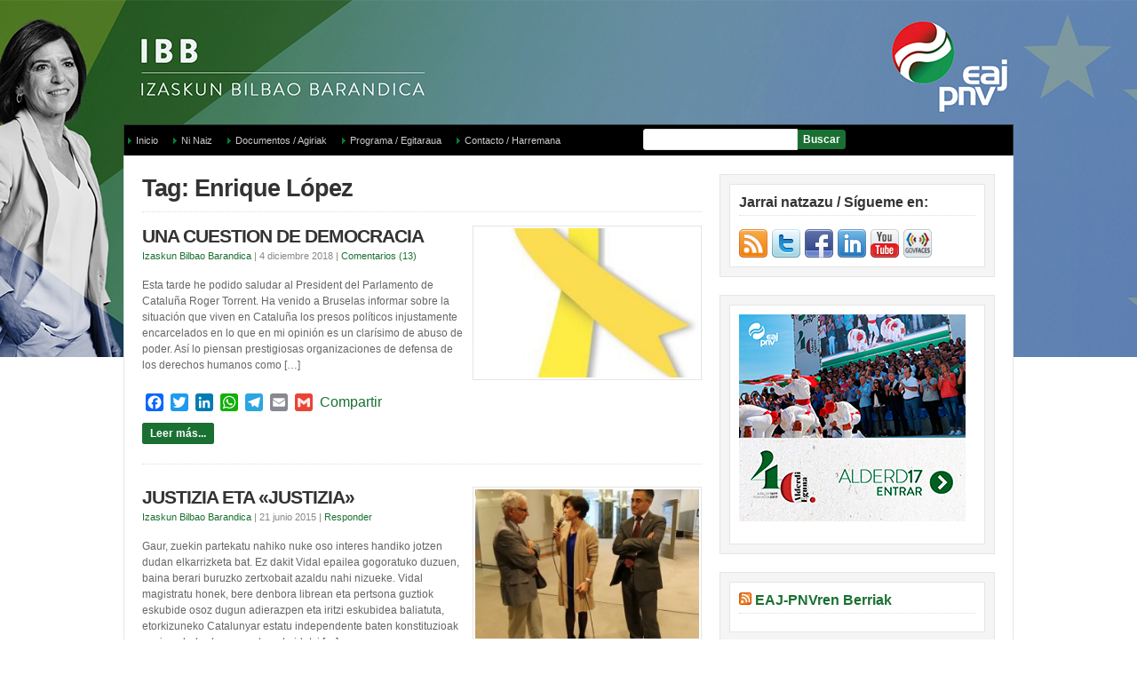

--- FILE ---
content_type: text/html; charset=UTF-8
request_url: https://www.izaskunbilbao.eus/tag/enrique-lopez/
body_size: 49243
content:
<!DOCTYPE html PUBLIC "-//W3C//DTD XHTML 1.0 Transitional//EN" "http://www.w3.org/TR/xhtml1/DTD/xhtml1-transitional.dtd">

<html xmlns="http://www.w3.org/1999/xhtml" lang="es">

<head profile="http://gmpg.org/xfn/11">

<meta http-equiv="X-UA-Compatible" content="IE=edge" />

<meta http-equiv="Content-Type" content="text/html; charset=UTF-8" />

<meta name="viewport" content="width=device-width" />

<title>   Enrique López  : IBB Europan / Europa según IBB</title>

<link rel="stylesheet" href="https://www.izaskunbilbao.eus/wp-content/themes/wp-prosper204/style.css" type="text/css" media="screen" />

<link rel="pingback" href="https://www.izaskunbilbao.eus/xmlrpc.php" />

<!--[if lt IE 9]>
<script src="https://css3-mediaqueries-js.googlecode.com/svn/trunk/css3-mediaqueries.js"></script>
<![endif]-->


<meta name='robots' content='max-image-preview:large' />
<link rel='dns-prefetch' href='//static.addtoany.com' />
<link rel="alternate" type="application/rss+xml" title="IBB Europan / Europa según IBB &raquo; Feed" href="https://www.izaskunbilbao.eus/feed/" />
<link rel="alternate" type="application/rss+xml" title="IBB Europan / Europa según IBB &raquo; Feed de los comentarios" href="https://www.izaskunbilbao.eus/comments/feed/" />
<link rel="alternate" type="application/rss+xml" title="IBB Europan / Europa según IBB &raquo; Etiqueta Enrique López del feed" href="https://www.izaskunbilbao.eus/tag/enrique-lopez/feed/" />
<script type="text/javascript">
/* <![CDATA[ */
window._wpemojiSettings = {"baseUrl":"https:\/\/s.w.org\/images\/core\/emoji\/14.0.0\/72x72\/","ext":".png","svgUrl":"https:\/\/s.w.org\/images\/core\/emoji\/14.0.0\/svg\/","svgExt":".svg","source":{"concatemoji":"https:\/\/www.izaskunbilbao.eus\/wp-includes\/js\/wp-emoji-release.min.js?ver=6.4.7"}};
/*! This file is auto-generated */
!function(i,n){var o,s,e;function c(e){try{var t={supportTests:e,timestamp:(new Date).valueOf()};sessionStorage.setItem(o,JSON.stringify(t))}catch(e){}}function p(e,t,n){e.clearRect(0,0,e.canvas.width,e.canvas.height),e.fillText(t,0,0);var t=new Uint32Array(e.getImageData(0,0,e.canvas.width,e.canvas.height).data),r=(e.clearRect(0,0,e.canvas.width,e.canvas.height),e.fillText(n,0,0),new Uint32Array(e.getImageData(0,0,e.canvas.width,e.canvas.height).data));return t.every(function(e,t){return e===r[t]})}function u(e,t,n){switch(t){case"flag":return n(e,"\ud83c\udff3\ufe0f\u200d\u26a7\ufe0f","\ud83c\udff3\ufe0f\u200b\u26a7\ufe0f")?!1:!n(e,"\ud83c\uddfa\ud83c\uddf3","\ud83c\uddfa\u200b\ud83c\uddf3")&&!n(e,"\ud83c\udff4\udb40\udc67\udb40\udc62\udb40\udc65\udb40\udc6e\udb40\udc67\udb40\udc7f","\ud83c\udff4\u200b\udb40\udc67\u200b\udb40\udc62\u200b\udb40\udc65\u200b\udb40\udc6e\u200b\udb40\udc67\u200b\udb40\udc7f");case"emoji":return!n(e,"\ud83e\udef1\ud83c\udffb\u200d\ud83e\udef2\ud83c\udfff","\ud83e\udef1\ud83c\udffb\u200b\ud83e\udef2\ud83c\udfff")}return!1}function f(e,t,n){var r="undefined"!=typeof WorkerGlobalScope&&self instanceof WorkerGlobalScope?new OffscreenCanvas(300,150):i.createElement("canvas"),a=r.getContext("2d",{willReadFrequently:!0}),o=(a.textBaseline="top",a.font="600 32px Arial",{});return e.forEach(function(e){o[e]=t(a,e,n)}),o}function t(e){var t=i.createElement("script");t.src=e,t.defer=!0,i.head.appendChild(t)}"undefined"!=typeof Promise&&(o="wpEmojiSettingsSupports",s=["flag","emoji"],n.supports={everything:!0,everythingExceptFlag:!0},e=new Promise(function(e){i.addEventListener("DOMContentLoaded",e,{once:!0})}),new Promise(function(t){var n=function(){try{var e=JSON.parse(sessionStorage.getItem(o));if("object"==typeof e&&"number"==typeof e.timestamp&&(new Date).valueOf()<e.timestamp+604800&&"object"==typeof e.supportTests)return e.supportTests}catch(e){}return null}();if(!n){if("undefined"!=typeof Worker&&"undefined"!=typeof OffscreenCanvas&&"undefined"!=typeof URL&&URL.createObjectURL&&"undefined"!=typeof Blob)try{var e="postMessage("+f.toString()+"("+[JSON.stringify(s),u.toString(),p.toString()].join(",")+"));",r=new Blob([e],{type:"text/javascript"}),a=new Worker(URL.createObjectURL(r),{name:"wpTestEmojiSupports"});return void(a.onmessage=function(e){c(n=e.data),a.terminate(),t(n)})}catch(e){}c(n=f(s,u,p))}t(n)}).then(function(e){for(var t in e)n.supports[t]=e[t],n.supports.everything=n.supports.everything&&n.supports[t],"flag"!==t&&(n.supports.everythingExceptFlag=n.supports.everythingExceptFlag&&n.supports[t]);n.supports.everythingExceptFlag=n.supports.everythingExceptFlag&&!n.supports.flag,n.DOMReady=!1,n.readyCallback=function(){n.DOMReady=!0}}).then(function(){return e}).then(function(){var e;n.supports.everything||(n.readyCallback(),(e=n.source||{}).concatemoji?t(e.concatemoji):e.wpemoji&&e.twemoji&&(t(e.twemoji),t(e.wpemoji)))}))}((window,document),window._wpemojiSettings);
/* ]]> */
</script>
<link rel='stylesheet' id='wpfb-css' href='//www.izaskunbilbao.eus/wp-content/plugins/wp-filebase-pro/wp-filebase.css?t=1505637869&#038;ver=3.4.32' type='text/css' media='all' />
<style id='wp-emoji-styles-inline-css' type='text/css'>

	img.wp-smiley, img.emoji {
		display: inline !important;
		border: none !important;
		box-shadow: none !important;
		height: 1em !important;
		width: 1em !important;
		margin: 0 0.07em !important;
		vertical-align: -0.1em !important;
		background: none !important;
		padding: 0 !important;
	}
</style>
<link rel='stylesheet' id='wp-block-library-css' href='https://www.izaskunbilbao.eus/wp-includes/css/dist/block-library/style.min.css?ver=6.4.7' type='text/css' media='all' />
<style id='classic-theme-styles-inline-css' type='text/css'>
/*! This file is auto-generated */
.wp-block-button__link{color:#fff;background-color:#32373c;border-radius:9999px;box-shadow:none;text-decoration:none;padding:calc(.667em + 2px) calc(1.333em + 2px);font-size:1.125em}.wp-block-file__button{background:#32373c;color:#fff;text-decoration:none}
</style>
<style id='global-styles-inline-css' type='text/css'>
body{--wp--preset--color--black: #000000;--wp--preset--color--cyan-bluish-gray: #abb8c3;--wp--preset--color--white: #ffffff;--wp--preset--color--pale-pink: #f78da7;--wp--preset--color--vivid-red: #cf2e2e;--wp--preset--color--luminous-vivid-orange: #ff6900;--wp--preset--color--luminous-vivid-amber: #fcb900;--wp--preset--color--light-green-cyan: #7bdcb5;--wp--preset--color--vivid-green-cyan: #00d084;--wp--preset--color--pale-cyan-blue: #8ed1fc;--wp--preset--color--vivid-cyan-blue: #0693e3;--wp--preset--color--vivid-purple: #9b51e0;--wp--preset--gradient--vivid-cyan-blue-to-vivid-purple: linear-gradient(135deg,rgba(6,147,227,1) 0%,rgb(155,81,224) 100%);--wp--preset--gradient--light-green-cyan-to-vivid-green-cyan: linear-gradient(135deg,rgb(122,220,180) 0%,rgb(0,208,130) 100%);--wp--preset--gradient--luminous-vivid-amber-to-luminous-vivid-orange: linear-gradient(135deg,rgba(252,185,0,1) 0%,rgba(255,105,0,1) 100%);--wp--preset--gradient--luminous-vivid-orange-to-vivid-red: linear-gradient(135deg,rgba(255,105,0,1) 0%,rgb(207,46,46) 100%);--wp--preset--gradient--very-light-gray-to-cyan-bluish-gray: linear-gradient(135deg,rgb(238,238,238) 0%,rgb(169,184,195) 100%);--wp--preset--gradient--cool-to-warm-spectrum: linear-gradient(135deg,rgb(74,234,220) 0%,rgb(151,120,209) 20%,rgb(207,42,186) 40%,rgb(238,44,130) 60%,rgb(251,105,98) 80%,rgb(254,248,76) 100%);--wp--preset--gradient--blush-light-purple: linear-gradient(135deg,rgb(255,206,236) 0%,rgb(152,150,240) 100%);--wp--preset--gradient--blush-bordeaux: linear-gradient(135deg,rgb(254,205,165) 0%,rgb(254,45,45) 50%,rgb(107,0,62) 100%);--wp--preset--gradient--luminous-dusk: linear-gradient(135deg,rgb(255,203,112) 0%,rgb(199,81,192) 50%,rgb(65,88,208) 100%);--wp--preset--gradient--pale-ocean: linear-gradient(135deg,rgb(255,245,203) 0%,rgb(182,227,212) 50%,rgb(51,167,181) 100%);--wp--preset--gradient--electric-grass: linear-gradient(135deg,rgb(202,248,128) 0%,rgb(113,206,126) 100%);--wp--preset--gradient--midnight: linear-gradient(135deg,rgb(2,3,129) 0%,rgb(40,116,252) 100%);--wp--preset--font-size--small: 13px;--wp--preset--font-size--medium: 20px;--wp--preset--font-size--large: 36px;--wp--preset--font-size--x-large: 42px;--wp--preset--spacing--20: 0.44rem;--wp--preset--spacing--30: 0.67rem;--wp--preset--spacing--40: 1rem;--wp--preset--spacing--50: 1.5rem;--wp--preset--spacing--60: 2.25rem;--wp--preset--spacing--70: 3.38rem;--wp--preset--spacing--80: 5.06rem;--wp--preset--shadow--natural: 6px 6px 9px rgba(0, 0, 0, 0.2);--wp--preset--shadow--deep: 12px 12px 50px rgba(0, 0, 0, 0.4);--wp--preset--shadow--sharp: 6px 6px 0px rgba(0, 0, 0, 0.2);--wp--preset--shadow--outlined: 6px 6px 0px -3px rgba(255, 255, 255, 1), 6px 6px rgba(0, 0, 0, 1);--wp--preset--shadow--crisp: 6px 6px 0px rgba(0, 0, 0, 1);}:where(.is-layout-flex){gap: 0.5em;}:where(.is-layout-grid){gap: 0.5em;}body .is-layout-flow > .alignleft{float: left;margin-inline-start: 0;margin-inline-end: 2em;}body .is-layout-flow > .alignright{float: right;margin-inline-start: 2em;margin-inline-end: 0;}body .is-layout-flow > .aligncenter{margin-left: auto !important;margin-right: auto !important;}body .is-layout-constrained > .alignleft{float: left;margin-inline-start: 0;margin-inline-end: 2em;}body .is-layout-constrained > .alignright{float: right;margin-inline-start: 2em;margin-inline-end: 0;}body .is-layout-constrained > .aligncenter{margin-left: auto !important;margin-right: auto !important;}body .is-layout-constrained > :where(:not(.alignleft):not(.alignright):not(.alignfull)){max-width: var(--wp--style--global--content-size);margin-left: auto !important;margin-right: auto !important;}body .is-layout-constrained > .alignwide{max-width: var(--wp--style--global--wide-size);}body .is-layout-flex{display: flex;}body .is-layout-flex{flex-wrap: wrap;align-items: center;}body .is-layout-flex > *{margin: 0;}body .is-layout-grid{display: grid;}body .is-layout-grid > *{margin: 0;}:where(.wp-block-columns.is-layout-flex){gap: 2em;}:where(.wp-block-columns.is-layout-grid){gap: 2em;}:where(.wp-block-post-template.is-layout-flex){gap: 1.25em;}:where(.wp-block-post-template.is-layout-grid){gap: 1.25em;}.has-black-color{color: var(--wp--preset--color--black) !important;}.has-cyan-bluish-gray-color{color: var(--wp--preset--color--cyan-bluish-gray) !important;}.has-white-color{color: var(--wp--preset--color--white) !important;}.has-pale-pink-color{color: var(--wp--preset--color--pale-pink) !important;}.has-vivid-red-color{color: var(--wp--preset--color--vivid-red) !important;}.has-luminous-vivid-orange-color{color: var(--wp--preset--color--luminous-vivid-orange) !important;}.has-luminous-vivid-amber-color{color: var(--wp--preset--color--luminous-vivid-amber) !important;}.has-light-green-cyan-color{color: var(--wp--preset--color--light-green-cyan) !important;}.has-vivid-green-cyan-color{color: var(--wp--preset--color--vivid-green-cyan) !important;}.has-pale-cyan-blue-color{color: var(--wp--preset--color--pale-cyan-blue) !important;}.has-vivid-cyan-blue-color{color: var(--wp--preset--color--vivid-cyan-blue) !important;}.has-vivid-purple-color{color: var(--wp--preset--color--vivid-purple) !important;}.has-black-background-color{background-color: var(--wp--preset--color--black) !important;}.has-cyan-bluish-gray-background-color{background-color: var(--wp--preset--color--cyan-bluish-gray) !important;}.has-white-background-color{background-color: var(--wp--preset--color--white) !important;}.has-pale-pink-background-color{background-color: var(--wp--preset--color--pale-pink) !important;}.has-vivid-red-background-color{background-color: var(--wp--preset--color--vivid-red) !important;}.has-luminous-vivid-orange-background-color{background-color: var(--wp--preset--color--luminous-vivid-orange) !important;}.has-luminous-vivid-amber-background-color{background-color: var(--wp--preset--color--luminous-vivid-amber) !important;}.has-light-green-cyan-background-color{background-color: var(--wp--preset--color--light-green-cyan) !important;}.has-vivid-green-cyan-background-color{background-color: var(--wp--preset--color--vivid-green-cyan) !important;}.has-pale-cyan-blue-background-color{background-color: var(--wp--preset--color--pale-cyan-blue) !important;}.has-vivid-cyan-blue-background-color{background-color: var(--wp--preset--color--vivid-cyan-blue) !important;}.has-vivid-purple-background-color{background-color: var(--wp--preset--color--vivid-purple) !important;}.has-black-border-color{border-color: var(--wp--preset--color--black) !important;}.has-cyan-bluish-gray-border-color{border-color: var(--wp--preset--color--cyan-bluish-gray) !important;}.has-white-border-color{border-color: var(--wp--preset--color--white) !important;}.has-pale-pink-border-color{border-color: var(--wp--preset--color--pale-pink) !important;}.has-vivid-red-border-color{border-color: var(--wp--preset--color--vivid-red) !important;}.has-luminous-vivid-orange-border-color{border-color: var(--wp--preset--color--luminous-vivid-orange) !important;}.has-luminous-vivid-amber-border-color{border-color: var(--wp--preset--color--luminous-vivid-amber) !important;}.has-light-green-cyan-border-color{border-color: var(--wp--preset--color--light-green-cyan) !important;}.has-vivid-green-cyan-border-color{border-color: var(--wp--preset--color--vivid-green-cyan) !important;}.has-pale-cyan-blue-border-color{border-color: var(--wp--preset--color--pale-cyan-blue) !important;}.has-vivid-cyan-blue-border-color{border-color: var(--wp--preset--color--vivid-cyan-blue) !important;}.has-vivid-purple-border-color{border-color: var(--wp--preset--color--vivid-purple) !important;}.has-vivid-cyan-blue-to-vivid-purple-gradient-background{background: var(--wp--preset--gradient--vivid-cyan-blue-to-vivid-purple) !important;}.has-light-green-cyan-to-vivid-green-cyan-gradient-background{background: var(--wp--preset--gradient--light-green-cyan-to-vivid-green-cyan) !important;}.has-luminous-vivid-amber-to-luminous-vivid-orange-gradient-background{background: var(--wp--preset--gradient--luminous-vivid-amber-to-luminous-vivid-orange) !important;}.has-luminous-vivid-orange-to-vivid-red-gradient-background{background: var(--wp--preset--gradient--luminous-vivid-orange-to-vivid-red) !important;}.has-very-light-gray-to-cyan-bluish-gray-gradient-background{background: var(--wp--preset--gradient--very-light-gray-to-cyan-bluish-gray) !important;}.has-cool-to-warm-spectrum-gradient-background{background: var(--wp--preset--gradient--cool-to-warm-spectrum) !important;}.has-blush-light-purple-gradient-background{background: var(--wp--preset--gradient--blush-light-purple) !important;}.has-blush-bordeaux-gradient-background{background: var(--wp--preset--gradient--blush-bordeaux) !important;}.has-luminous-dusk-gradient-background{background: var(--wp--preset--gradient--luminous-dusk) !important;}.has-pale-ocean-gradient-background{background: var(--wp--preset--gradient--pale-ocean) !important;}.has-electric-grass-gradient-background{background: var(--wp--preset--gradient--electric-grass) !important;}.has-midnight-gradient-background{background: var(--wp--preset--gradient--midnight) !important;}.has-small-font-size{font-size: var(--wp--preset--font-size--small) !important;}.has-medium-font-size{font-size: var(--wp--preset--font-size--medium) !important;}.has-large-font-size{font-size: var(--wp--preset--font-size--large) !important;}.has-x-large-font-size{font-size: var(--wp--preset--font-size--x-large) !important;}
.wp-block-navigation a:where(:not(.wp-element-button)){color: inherit;}
:where(.wp-block-post-template.is-layout-flex){gap: 1.25em;}:where(.wp-block-post-template.is-layout-grid){gap: 1.25em;}
:where(.wp-block-columns.is-layout-flex){gap: 2em;}:where(.wp-block-columns.is-layout-grid){gap: 2em;}
.wp-block-pullquote{font-size: 1.5em;line-height: 1.6;}
</style>
<link rel='stylesheet' id='coldform-css' href='https://www.izaskunbilbao.eus/wp-content/plugins/contact-coldform/coldskins/coldskin-default.css?ver=20231019' type='text/css' media='all' />
<link rel='stylesheet' id='rd-style-css' href='https://www.izaskunbilbao.eus/wp-content/plugins/related-documents-widget/css/rd-widget.css?ver=6.4.7' type='text/css' media='all' />
<link rel='stylesheet' id='addtoany-css' href='https://www.izaskunbilbao.eus/wp-content/plugins/add-to-any/addtoany.min.css?ver=1.16' type='text/css' media='all' />
<script type="text/javascript" id="addtoany-core-js-before">
/* <![CDATA[ */
window.a2a_config=window.a2a_config||{};a2a_config.callbacks=[];a2a_config.overlays=[];a2a_config.templates={};a2a_localize = {
	Share: "Compartir",
	Save: "Guardar",
	Subscribe: "Suscribir",
	Email: "Correo electrónico",
	Bookmark: "Marcador",
	ShowAll: "Mostrar todo",
	ShowLess: "Mostrar menos",
	FindServices: "Encontrar servicio(s)",
	FindAnyServiceToAddTo: "Encuentra al instante cualquier servicio para añadir a",
	PoweredBy: "Funciona con",
	ShareViaEmail: "Compartir por correo electrónico",
	SubscribeViaEmail: "Suscribirse a través de correo electrónico",
	BookmarkInYourBrowser: "Añadir a marcadores de tu navegador",
	BookmarkInstructions: "Presiona «Ctrl+D» o «\u2318+D» para añadir esta página a marcadores",
	AddToYourFavorites: "Añadir a tus favoritos",
	SendFromWebOrProgram: "Enviar desde cualquier dirección o programa de correo electrónico ",
	EmailProgram: "Programa de correo electrónico",
	More: "Más&#8230;",
	ThanksForSharing: "¡Gracias por compartir!",
	ThanksForFollowing: "¡Gracias por seguirnos!"
};
/* ]]> */
</script>
<script type="text/javascript" async src="https://static.addtoany.com/menu/page.js" id="addtoany-core-js"></script>
<script type="text/javascript" src="https://www.izaskunbilbao.eus/wp-includes/js/jquery/jquery.min.js?ver=3.7.1" id="jquery-core-js"></script>
<script type="text/javascript" src="https://www.izaskunbilbao.eus/wp-includes/js/jquery/jquery-migrate.min.js?ver=3.4.1" id="jquery-migrate-js"></script>
<script type="text/javascript" async src="https://www.izaskunbilbao.eus/wp-content/plugins/add-to-any/addtoany.min.js?ver=1.1" id="addtoany-jquery-js"></script>
<script type="text/javascript" src="https://www.izaskunbilbao.eus/wp-content/themes/wp-prosper204/js/external.js?ver=6.4.7" id="external-js"></script>
<script type="text/javascript" src="https://www.izaskunbilbao.eus/wp-content/themes/wp-prosper204/js/suckerfish.js?ver=6.4.7" id="suckerfish-js"></script>
<script type="text/javascript" src="https://www.izaskunbilbao.eus/wp-content/themes/wp-prosper204/js/suckerfish-cat.js?ver=6.4.7" id="suckerfish-cat-js"></script>
<script type="text/javascript" src="https://www.izaskunbilbao.eus/wp-content/themes/wp-prosper204/js/flexslider.js?ver=6.4.7" id="flexslider-js"></script>
<link rel="https://api.w.org/" href="https://www.izaskunbilbao.eus/wp-json/" /><link rel="alternate" type="application/json" href="https://www.izaskunbilbao.eus/wp-json/wp/v2/tags/1900" /><link rel="EditURI" type="application/rsd+xml" title="RSD" href="https://www.izaskunbilbao.eus/xmlrpc.php?rsd" />
<meta name="generator" content="WordPress 6.4.7" />

<!-- Alternate Stylesheet -->
<link href="https://www.izaskunbilbao.eus/wp-content/themes/wp-prosper204/styles/default.css" rel="stylesheet" type="text/css" />

<!-- Custom Styles from Theme Setting Page -->
<style type="text/css">
body {background-color:#ffffff;background-image:url(/images/cabecera-europeas.jpg);background-repeat:no-repeat;background-attachment:scroll;background-position:top center;}
#commentform input#submit,.archive-tabs a,.archive-tabs a:link,.archive-tabs a:visited,a.more-link,a.more-link:link,a.more-link:visited,#searchform #submitbutton,p.email-form .subbutton,a.comment-reply-link,a.comment-reply-link:link,a.comment-reply-link:visited {border-color:#1a7032;background-color:#1a7032;}
</style>

<!-- Styles from custom.css -->
<link href="https://www.izaskunbilbao.eus/wp-content/themes/wp-prosper204/custom.css" rel="stylesheet" type="text/css" />

<style type="text/css">.recentcomments a{display:inline !important;padding:0 !important;margin:0 !important;}</style>
</head>

<body data-rsssl=1 class="archive tag tag-enrique-lopez tag-1900 c-sw">

<div id="body-bg"></div>



<div id="header">
	<div id="head-content" class="clearfix">
					<div id="sitetitle" style="height:80px;"><a href="http://www.eaj-pnv.eu" style="display:block;height:80px; width:140px;" title="EAJ - PNV"> </a>
			</div>
					</div>
</div>

<div id="outer-wrap">

		<div id="catnav">
        <div class="limit clearfix">
                            <ul class="clearfix">
                    <li id="menu-item-2680" class="menu-item menu-item-type-custom menu-item-object-custom menu-item-home menu-item-2680"><a href="https://www.izaskunbilbao.eus">Inicio</a></li>
<li id="menu-item-4149" class="menu-item menu-item-type-post_type menu-item-object-page menu-item-has-children menu-item-4149"><a href="https://www.izaskunbilbao.eus/about/quien-soy/">Ni Naiz</a>
<ul class="sub-menu">
	<li id="menu-item-2683" class="menu-item menu-item-type-post_type menu-item-object-page menu-item-2683"><a href="https://www.izaskunbilbao.eus/about/quien-soy/">QUIÉN SOY / NOR NAIZ NI</a></li>
	<li id="menu-item-2684" class="menu-item menu-item-type-post_type menu-item-object-page menu-item-2684"><a href="https://www.izaskunbilbao.eus/about/liderar-en-femenino-lider-izan-emakume-izanik/">LIDERAR EN FEMENINO / LIDER IZAN EMAKUME IZANIK</a></li>
	<li id="menu-item-2685" class="menu-item menu-item-type-post_type menu-item-object-page menu-item-2685"><a href="https://www.izaskunbilbao.eus/about/mi-trayectoria-profesional-nire-ibilbide-profesionala/">MI TRAYECTORIA PROFESIONAL / NIRE IBILBIDE PROFESIONALA</a></li>
	<li id="menu-item-2686" class="menu-item menu-item-type-post_type menu-item-object-page menu-item-2686"><a href="https://www.izaskunbilbao.eus/about/la-candidatura-europea-europarako-hautagaitza/">LA CANDIDATURA EUROPEA / EUROPARAKO HAUTAGAITZA</a></li>
	<li id="menu-item-2687" class="menu-item menu-item-type-post_type menu-item-object-page menu-item-2687"><a href="https://www.izaskunbilbao.eus/about/mi-experiencia-en-europea-nire-europako-esperientzia/">MI EXPERIENCIA EN EUROPA / NIRE EUROPAKO ESPERIENTZIA</a></li>
	<li id="menu-item-2688" class="menu-item menu-item-type-post_type menu-item-object-page menu-item-2688"><a href="https://www.izaskunbilbao.eus/about/lo-que-mas-me-gusta-gehien-gustatzen-zaidana/">LO QUE MÁS ME GUSTA: / GEHIEN GUSTATZEN ZAIDANA</a></li>
</ul>
</li>
<li id="menu-item-2681" class="menu-item menu-item-type-post_type menu-item-object-page menu-item-2681"><a href="https://www.izaskunbilbao.eus/documentos-agiriak/">Documentos / Agiriak</a></li>
<li id="menu-item-4150" class="menu-item menu-item-type-custom menu-item-object-custom menu-item-4150"><a href="https://www.izaskunbilbao.eus/wp-content/uploads/2022/06/EGITARAUA.2019.pdf">Programa / Egitaraua</a></li>
<li id="menu-item-2689" class="menu-item menu-item-type-post_type menu-item-object-page menu-item-2689"><a href="https://www.izaskunbilbao.eus/contacto-harremana-2/">Contacto / Harremana</a></li>
                    <li class="searchform"><form id="searchform" method="get" action="https://www.izaskunbilbao.eus/" ><input type="text" value="" onfocus="if (this.value == '') {this.value = '';}" onblur="if (this.value == '') {this.value = '';}" size="18" maxlength="50" name="s" id="searchfield" /><input type="submit" value="Buscar" id="submitbutton" /></form>
</li>
                </ul>
                    </div>
	</div>
	
	<div id="wrap">

		
	<div id="page" class="clearfix">

		<div id="contentleft" class="maincontent">

			<div id="content" class="clearfix">

				
								<h1 class="archive-title">Tag: Enrique López</h1>
				
				
												
				<div class="post-7329 post type-post status-publish format-standard has-post-thumbnail hentry category-articulos tag-carme-forcadell tag-caso-atutxa tag-cataluna tag-enrique-lopez tag-pablo-llarena tag-presos-politicos tag-prision-preventiva tag-roger-torrent tag-tribunal-constitucional tag-tribunal-supremo" id="post-main-7329">
					<div class="entry">
						<a href="https://www.izaskunbilbao.eus/2018/12/torrent/" rel="bookmark" title="Permanent Link to UNA CUESTION DE DEMOCRACIA">		<img class="wide-thumbnail" src="//www.izaskunbilbao.eus/wp-content/uploads/2018/12/lazo-300x200.jpg" alt="UNA CUESTION DE DEMOCRACIA" title="UNA CUESTION DE DEMOCRACIA" />
	</a>
						<h2 class="post-title"><a href="https://www.izaskunbilbao.eus/2018/12/torrent/" rel="bookmark" title="Permanent Link to UNA CUESTION DE DEMOCRACIA">UNA CUESTION DE DEMOCRACIA</a></h2>
						<div class="meta">

	<span class="meta-author">
		<a href="https://www.izaskunbilbao.eus/author/autor/" title="Entradas de Izaskun Bilbao Barandica" rel="author">Izaskun Bilbao Barandica</a> | 
	</span>

	<span class="meta-date">
		4 diciembre 2018	</span> 

		<span class="meta-comments">
		 | <a href="https://www.izaskunbilbao.eus/2018/12/torrent/#comments" rel="bookmark" title="Comentarios para for UNA CUESTION DE DEMOCRACIA">Comentarios (13)</a>
	</span>
	
</div>												<p>Esta tarde he podido saludar al President del Parlamento de Cataluña Roger Torrent. Ha venido a Bruselas informar sobre la situación que viven en Cataluña los presos políticos injustamente encarcelados en lo que en mi opinión es un clarísimo de abuso de poder. Así lo piensan prestigiosas organizaciones de defensa de los derechos humanos como [&hellip;]</p>
<div class="addtoany_share_save_container addtoany_content addtoany_content_bottom"><div class="a2a_kit a2a_kit_size_20 addtoany_list" data-a2a-url="https://www.izaskunbilbao.eus/2018/12/torrent/" data-a2a-title="UNA CUESTION DE DEMOCRACIA"><a class="a2a_button_facebook" href="https://www.addtoany.com/add_to/facebook?linkurl=https%3A%2F%2Fwww.izaskunbilbao.eus%2F2018%2F12%2Ftorrent%2F&amp;linkname=UNA%20CUESTION%20DE%20DEMOCRACIA" title="Facebook" rel="nofollow noopener" target="_blank"></a><a class="a2a_button_twitter" href="https://www.addtoany.com/add_to/twitter?linkurl=https%3A%2F%2Fwww.izaskunbilbao.eus%2F2018%2F12%2Ftorrent%2F&amp;linkname=UNA%20CUESTION%20DE%20DEMOCRACIA" title="Twitter" rel="nofollow noopener" target="_blank"></a><a class="a2a_button_linkedin" href="https://www.addtoany.com/add_to/linkedin?linkurl=https%3A%2F%2Fwww.izaskunbilbao.eus%2F2018%2F12%2Ftorrent%2F&amp;linkname=UNA%20CUESTION%20DE%20DEMOCRACIA" title="LinkedIn" rel="nofollow noopener" target="_blank"></a><a class="a2a_button_whatsapp" href="https://www.addtoany.com/add_to/whatsapp?linkurl=https%3A%2F%2Fwww.izaskunbilbao.eus%2F2018%2F12%2Ftorrent%2F&amp;linkname=UNA%20CUESTION%20DE%20DEMOCRACIA" title="WhatsApp" rel="nofollow noopener" target="_blank"></a><a class="a2a_button_telegram" href="https://www.addtoany.com/add_to/telegram?linkurl=https%3A%2F%2Fwww.izaskunbilbao.eus%2F2018%2F12%2Ftorrent%2F&amp;linkname=UNA%20CUESTION%20DE%20DEMOCRACIA" title="Telegram" rel="nofollow noopener" target="_blank"></a><a class="a2a_button_email" href="https://www.addtoany.com/add_to/email?linkurl=https%3A%2F%2Fwww.izaskunbilbao.eus%2F2018%2F12%2Ftorrent%2F&amp;linkname=UNA%20CUESTION%20DE%20DEMOCRACIA" title="Email" rel="nofollow noopener" target="_blank"></a><a class="a2a_button_google_gmail" href="https://www.addtoany.com/add_to/google_gmail?linkurl=https%3A%2F%2Fwww.izaskunbilbao.eus%2F2018%2F12%2Ftorrent%2F&amp;linkname=UNA%20CUESTION%20DE%20DEMOCRACIA" title="Gmail" rel="nofollow noopener" target="_blank"></a><a class="a2a_dd addtoany_no_icon addtoany_share_save addtoany_share" href="https://www.addtoany.com/share">Compartir</a></div></div>						<p class="readmore"><a class="more-link" href="https://www.izaskunbilbao.eus/2018/12/torrent/" rel="nofollow" title="Permanent Link to UNA CUESTION DE DEMOCRACIA">Leer más...</a></p>
												<div style="clear:both;"></div>
					</div>
				</div>
				<div class="post-4830 post type-post status-publish format-standard has-post-thumbnail hentry category-articulos tag-cocidito-madrileno tag-enrique-lopez tag-europako-komisioa tag-francisco-jose-hernando-santiago tag-gurtel tag-javier-vizcaino tag-justizia tag-vidal-epailea" id="post-main-4830">
					<div class="entry">
						<a href="https://www.izaskunbilbao.eus/2015/06/justizia-eta-justizia/" rel="bookmark" title="Permanent Link to JUSTIZIA ETA «JUSTIZIA»">		<img class="wide-thumbnail" src="//www.izaskunbilbao.eus/wp-content/uploads/2015/06/juezvidal-300x200.jpg" alt="JUSTIZIA ETA «JUSTIZIA»" title="JUSTIZIA ETA «JUSTIZIA»" />
	</a>
						<h2 class="post-title"><a href="https://www.izaskunbilbao.eus/2015/06/justizia-eta-justizia/" rel="bookmark" title="Permanent Link to JUSTIZIA ETA «JUSTIZIA»">JUSTIZIA ETA «JUSTIZIA»</a></h2>
						<div class="meta">

	<span class="meta-author">
		<a href="https://www.izaskunbilbao.eus/author/autor/" title="Entradas de Izaskun Bilbao Barandica" rel="author">Izaskun Bilbao Barandica</a> | 
	</span>

	<span class="meta-date">
		21 junio 2015	</span> 

		<span class="meta-comments">
		 | <a href="https://www.izaskunbilbao.eus/2015/06/justizia-eta-justizia/#respond" rel="bookmark" title="Comentarios para for JUSTIZIA ETA «JUSTIZIA»">Responder</a>
	</span>
	
</div>												<p>Gaur, zuekin partekatu nahiko nuke oso interes handiko jotzen dudan elkarrizketa bat. Ez dakit Vidal epailea gogoratuko duzuen, baina berari buruzko zertxobait azaldu nahi nizueke. Vidal magistratu honek, bere denbora librean eta pertsona guztiok eskubide osoz dugun adierazpen eta iritzi eskubidea baliatuta, etorkizuneko Catalunyar estatu independente baten konstituzioak zer jaso beharko zuen eta nola idatzi [&hellip;]</p>
<div class="addtoany_share_save_container addtoany_content addtoany_content_bottom"><div class="a2a_kit a2a_kit_size_20 addtoany_list" data-a2a-url="https://www.izaskunbilbao.eus/2015/06/justizia-eta-justizia/" data-a2a-title="JUSTIZIA ETA «JUSTIZIA»"><a class="a2a_button_facebook" href="https://www.addtoany.com/add_to/facebook?linkurl=https%3A%2F%2Fwww.izaskunbilbao.eus%2F2015%2F06%2Fjustizia-eta-justizia%2F&amp;linkname=JUSTIZIA%20ETA%20%C2%ABJUSTIZIA%C2%BB" title="Facebook" rel="nofollow noopener" target="_blank"></a><a class="a2a_button_twitter" href="https://www.addtoany.com/add_to/twitter?linkurl=https%3A%2F%2Fwww.izaskunbilbao.eus%2F2015%2F06%2Fjustizia-eta-justizia%2F&amp;linkname=JUSTIZIA%20ETA%20%C2%ABJUSTIZIA%C2%BB" title="Twitter" rel="nofollow noopener" target="_blank"></a><a class="a2a_button_linkedin" href="https://www.addtoany.com/add_to/linkedin?linkurl=https%3A%2F%2Fwww.izaskunbilbao.eus%2F2015%2F06%2Fjustizia-eta-justizia%2F&amp;linkname=JUSTIZIA%20ETA%20%C2%ABJUSTIZIA%C2%BB" title="LinkedIn" rel="nofollow noopener" target="_blank"></a><a class="a2a_button_whatsapp" href="https://www.addtoany.com/add_to/whatsapp?linkurl=https%3A%2F%2Fwww.izaskunbilbao.eus%2F2015%2F06%2Fjustizia-eta-justizia%2F&amp;linkname=JUSTIZIA%20ETA%20%C2%ABJUSTIZIA%C2%BB" title="WhatsApp" rel="nofollow noopener" target="_blank"></a><a class="a2a_button_telegram" href="https://www.addtoany.com/add_to/telegram?linkurl=https%3A%2F%2Fwww.izaskunbilbao.eus%2F2015%2F06%2Fjustizia-eta-justizia%2F&amp;linkname=JUSTIZIA%20ETA%20%C2%ABJUSTIZIA%C2%BB" title="Telegram" rel="nofollow noopener" target="_blank"></a><a class="a2a_button_email" href="https://www.addtoany.com/add_to/email?linkurl=https%3A%2F%2Fwww.izaskunbilbao.eus%2F2015%2F06%2Fjustizia-eta-justizia%2F&amp;linkname=JUSTIZIA%20ETA%20%C2%ABJUSTIZIA%C2%BB" title="Email" rel="nofollow noopener" target="_blank"></a><a class="a2a_button_google_gmail" href="https://www.addtoany.com/add_to/google_gmail?linkurl=https%3A%2F%2Fwww.izaskunbilbao.eus%2F2015%2F06%2Fjustizia-eta-justizia%2F&amp;linkname=JUSTIZIA%20ETA%20%C2%ABJUSTIZIA%C2%BB" title="Gmail" rel="nofollow noopener" target="_blank"></a><a class="a2a_dd addtoany_no_icon addtoany_share_save addtoany_share" href="https://www.addtoany.com/share">Compartir</a></div></div>						<p class="readmore"><a class="more-link" href="https://www.izaskunbilbao.eus/2015/06/justizia-eta-justizia/" rel="nofollow" title="Permanent Link to JUSTIZIA ETA «JUSTIZIA»">Leer más...</a></p>
												<div style="clear:both;"></div>
					</div>
				</div>
				<div class="post-3666 post type-post status-publish format-standard has-post-thumbnail hentry category-articulos tag-baltasar-garzon tag-enrique-lopez tag-gorka-knorr tag-jesus-cardenal tag-juan-mria-atutxa tag-kontxi-bilbao tag-manuel-marchena tag-tribunal-constitucional tag-tribunal-europeo-de-los-derechos-del-hombre tag-tribunal-supremo" id="post-main-3666">
					<div class="entry">
						<a href="https://www.izaskunbilbao.eus/2014/04/denunciando-la-injusticia-del-llamado-caso-atutxa-en-el-parlamento-europeo/" rel="bookmark" title="Permanent Link to DENUNCIANDO LA INJUSTICIA DEL LLAMADO «CASO ATUTXA» EN EL PARLAMENTO EUROPEO">		<img class="wide-thumbnail" src="//www.izaskunbilbao.eus/wp-content/uploads/2014/04/verhofstadt-300x200.jpg" alt="DENUNCIANDO LA INJUSTICIA DEL LLAMADO «CASO ATUTXA» EN EL PARLAMENTO EUROPEO" title="DENUNCIANDO LA INJUSTICIA DEL LLAMADO «CASO ATUTXA» EN EL PARLAMENTO EUROPEO" />
	</a>
						<h2 class="post-title"><a href="https://www.izaskunbilbao.eus/2014/04/denunciando-la-injusticia-del-llamado-caso-atutxa-en-el-parlamento-europeo/" rel="bookmark" title="Permanent Link to DENUNCIANDO LA INJUSTICIA DEL LLAMADO «CASO ATUTXA» EN EL PARLAMENTO EUROPEO">DENUNCIANDO LA INJUSTICIA DEL LLAMADO «CASO ATUTXA» EN EL PARLAMENTO EUROPEO</a></h2>
						<div class="meta">

	<span class="meta-author">
		<a href="https://www.izaskunbilbao.eus/author/autor/" title="Entradas de Izaskun Bilbao Barandica" rel="author">Izaskun Bilbao Barandica</a> | 
	</span>

	<span class="meta-date">
		2 abril 2014	</span> 

		<span class="meta-comments">
		 | <a href="https://www.izaskunbilbao.eus/2014/04/denunciando-la-injusticia-del-llamado-caso-atutxa-en-el-parlamento-europeo/#comments" rel="bookmark" title="Comentarios para for DENUNCIANDO LA INJUSTICIA DEL LLAMADO «CASO ATUTXA» EN EL PARLAMENTO EUROPEO">Comentarios (115)</a>
	</span>
	
</div>												<p>Hoy ha sido un día largo, intenso y emotivo. He comenzado muy pronto y acabo tarde pero merece la pena. He tenido el placer de saldar una deuda que tenía con la justicia. He tenido la oportunidad de denunciar ante el pleno del Parlamento un verdadero atropello, el sufrido por Juan Maríaa Atutxa, Gorka Knorr [&hellip;]</p>
<div class="addtoany_share_save_container addtoany_content addtoany_content_bottom"><div class="a2a_kit a2a_kit_size_20 addtoany_list" data-a2a-url="https://www.izaskunbilbao.eus/2014/04/denunciando-la-injusticia-del-llamado-caso-atutxa-en-el-parlamento-europeo/" data-a2a-title="DENUNCIANDO LA INJUSTICIA DEL LLAMADO «CASO ATUTXA» EN EL PARLAMENTO EUROPEO"><a class="a2a_button_facebook" href="https://www.addtoany.com/add_to/facebook?linkurl=https%3A%2F%2Fwww.izaskunbilbao.eus%2F2014%2F04%2Fdenunciando-la-injusticia-del-llamado-caso-atutxa-en-el-parlamento-europeo%2F&amp;linkname=DENUNCIANDO%20LA%20INJUSTICIA%20DEL%20LLAMADO%20%C2%ABCASO%20ATUTXA%C2%BB%20EN%20EL%20PARLAMENTO%20EUROPEO" title="Facebook" rel="nofollow noopener" target="_blank"></a><a class="a2a_button_twitter" href="https://www.addtoany.com/add_to/twitter?linkurl=https%3A%2F%2Fwww.izaskunbilbao.eus%2F2014%2F04%2Fdenunciando-la-injusticia-del-llamado-caso-atutxa-en-el-parlamento-europeo%2F&amp;linkname=DENUNCIANDO%20LA%20INJUSTICIA%20DEL%20LLAMADO%20%C2%ABCASO%20ATUTXA%C2%BB%20EN%20EL%20PARLAMENTO%20EUROPEO" title="Twitter" rel="nofollow noopener" target="_blank"></a><a class="a2a_button_linkedin" href="https://www.addtoany.com/add_to/linkedin?linkurl=https%3A%2F%2Fwww.izaskunbilbao.eus%2F2014%2F04%2Fdenunciando-la-injusticia-del-llamado-caso-atutxa-en-el-parlamento-europeo%2F&amp;linkname=DENUNCIANDO%20LA%20INJUSTICIA%20DEL%20LLAMADO%20%C2%ABCASO%20ATUTXA%C2%BB%20EN%20EL%20PARLAMENTO%20EUROPEO" title="LinkedIn" rel="nofollow noopener" target="_blank"></a><a class="a2a_button_whatsapp" href="https://www.addtoany.com/add_to/whatsapp?linkurl=https%3A%2F%2Fwww.izaskunbilbao.eus%2F2014%2F04%2Fdenunciando-la-injusticia-del-llamado-caso-atutxa-en-el-parlamento-europeo%2F&amp;linkname=DENUNCIANDO%20LA%20INJUSTICIA%20DEL%20LLAMADO%20%C2%ABCASO%20ATUTXA%C2%BB%20EN%20EL%20PARLAMENTO%20EUROPEO" title="WhatsApp" rel="nofollow noopener" target="_blank"></a><a class="a2a_button_telegram" href="https://www.addtoany.com/add_to/telegram?linkurl=https%3A%2F%2Fwww.izaskunbilbao.eus%2F2014%2F04%2Fdenunciando-la-injusticia-del-llamado-caso-atutxa-en-el-parlamento-europeo%2F&amp;linkname=DENUNCIANDO%20LA%20INJUSTICIA%20DEL%20LLAMADO%20%C2%ABCASO%20ATUTXA%C2%BB%20EN%20EL%20PARLAMENTO%20EUROPEO" title="Telegram" rel="nofollow noopener" target="_blank"></a><a class="a2a_button_email" href="https://www.addtoany.com/add_to/email?linkurl=https%3A%2F%2Fwww.izaskunbilbao.eus%2F2014%2F04%2Fdenunciando-la-injusticia-del-llamado-caso-atutxa-en-el-parlamento-europeo%2F&amp;linkname=DENUNCIANDO%20LA%20INJUSTICIA%20DEL%20LLAMADO%20%C2%ABCASO%20ATUTXA%C2%BB%20EN%20EL%20PARLAMENTO%20EUROPEO" title="Email" rel="nofollow noopener" target="_blank"></a><a class="a2a_button_google_gmail" href="https://www.addtoany.com/add_to/google_gmail?linkurl=https%3A%2F%2Fwww.izaskunbilbao.eus%2F2014%2F04%2Fdenunciando-la-injusticia-del-llamado-caso-atutxa-en-el-parlamento-europeo%2F&amp;linkname=DENUNCIANDO%20LA%20INJUSTICIA%20DEL%20LLAMADO%20%C2%ABCASO%20ATUTXA%C2%BB%20EN%20EL%20PARLAMENTO%20EUROPEO" title="Gmail" rel="nofollow noopener" target="_blank"></a><a class="a2a_dd addtoany_no_icon addtoany_share_save addtoany_share" href="https://www.addtoany.com/share">Compartir</a></div></div>						<p class="readmore"><a class="more-link" href="https://www.izaskunbilbao.eus/2014/04/denunciando-la-injusticia-del-llamado-caso-atutxa-en-el-parlamento-europeo/" rel="nofollow" title="Permanent Link to DENUNCIANDO LA INJUSTICIA DEL LLAMADO «CASO ATUTXA» EN EL PARLAMENTO EUROPEO">Leer más...</a></p>
												<div style="clear:both;"></div>
					</div>
				</div>

				<div class="navigation clearfix">
				</div>				
			</div>

			
		</div>


		<div id="contentright">

			<div id="sidebar" class="clearfix">
				<div id="socialicons-widget-2" class="widget socialicons"><div class="widget-wrap"><h3 class="widgettitle"><span>Jarrai natzazu / Sígueme en:</span></h3><div class="textwidget">
		<div class="sub-icons clearfix">

	<a title="Subscribe via RSS Feed" href="https://www.izaskunbilbao.eus/feed/"><img class="rss-sub" src="https://www.izaskunbilbao.eus/wp-content/themes/wp-prosper204/images/feed.png" alt="Subscribe via RSS Feed" align="top" /></a>

	<a rel="external" title="Follow Me on Twitter" href="http://www.twitter.com/IzaskunBilbaoB"><img class="twitter-sub" src="https://www.izaskunbilbao.eus/wp-content/themes/wp-prosper204/images/twitter.png" alt="Follow Me on Twitter" align="top" /></a>

	<a title="Connect on Facebook" rel="external" href="http://www.facebook.com/izaskunbilbao"><img class="facebook-sub" src="https://www.izaskunbilbao.eus/wp-content/themes/wp-prosper204/images/facebook.png" alt="Connect on Facebook" align="top" /></a>


	<a title="Connect on LinkedIn" rel="external" href="http://www.linkedin.com/in/izaskunbilbaobarandica"><img class="linkedin-sub" src="https://www.izaskunbilbao.eus/wp-content/themes/wp-prosper204/images/linkedin.png" alt="Connect on LinkedIn" align="top" /></a>




	<a title="Connect on YouTube" rel="external" href="http://www.youtube.com/user/izaskunbiba"><img class="youtube-sub" src="https://www.izaskunbilbao.eus/wp-content/themes/wp-prosper204/images/youtube.png" alt="Connect on YouTube" align="top" /></a>

	<a title="GOVFACES" href="http://www.govfaces.com/es/politician/izaskun.bilbao"><img class="rss-sub" src="https://www.izaskunbilbao.eus/wp-content/themes/wp-prosper204/images/govfaces.png" alt="GOVFACES" align="top" /></a>
    
</div>
		</div>
		</div></div><div id="text-8" class="widget widget_text"><div class="widget-wrap">			<div class="textwidget"><p><a title="Alderdi Eguna 2017" href="https://alderdieguna.eaj-pnv.eus/" target="_blank" rel="noopener"><img decoding="async" title="EAJ-PNV" src="https://www.izaskunbilbao.eus/images/ban-alderdi-255-2017-sartu.jpg" alt="Alderdi Eguna 2017" /></a></p>
</div>
		</div></div><div id="rss-3" class="widget widget_rss"><div class="widget-wrap"><h3 class="widgettitle"><span><a class="rsswidget rss-widget-feed" href="http://eaj-pnv.eu/eusk/rss.php?idOrganizacion=2&#038;idiomaWeb=1&#038;feed=2"><img class="rss-widget-icon" style="border:0" width="14" height="14" src="https://www.izaskunbilbao.eus/wp-includes/images/rss.png" alt="RSS" loading="lazy" /></a> <a class="rsswidget rss-widget-title" href="">EAJ-PNVren Berriak</a></span></h3></div></div><div id="rss-2" class="widget widget_rss"><div class="widget-wrap"><h3 class="widgettitle"><span><a class="rsswidget rss-widget-feed" href="http://eaj-pnv.eu/esp/rss.php?idOrganizacion=2&#038;idiomaWeb=0&#038;feed=2"><img class="rss-widget-icon" style="border:0" width="14" height="14" src="https://www.izaskunbilbao.eus/wp-includes/images/rss.png" alt="RSS" loading="lazy" /></a> <a class="rsswidget rss-widget-title" href="">Noticias EAJ-PNV</a></span></h3></div></div><div id="text-7" class="widget widget_text"><div class="widget-wrap"><h3 class="widgettitle"><span>YouTube</span></h3>			<div class="textwidget"><iframe src="//www.youtube.com/embed/bqGcvG0N4_0?list=UUrhzYD5_MynibuSoVn3_N6g" frameborder="0" allowfullscreen></iframe></div>
		</div></div><div id="as_facebook_mem_likebox_widgets" class="widget widget_as_facebook_mem_likebox"><div class="widget-wrap"><h3 class="widgettitle"><span>Facebook</span></h3><div id="likeboxwrap" style="width:258px; height:368px; background: #FFFFFF; border:1px solid #; overflow:hidden;"><div id="likebox-frame"><iframe src="//www.facebook.com/plugins/page.php?href=https%3A%2F%2Fwww.facebook.com%2Fizaskunbilbao&tabs=&amp;width=260&amp;height=370&amp;small_header=false&amp;adapt_container_width=true&amp;hide_cover=false&amp;show_facepile=true&amp;show_border=false&amp;header=false" scrolling="no" frameborder="0" style="border:none; overflow:hidden; width:260px; height:370px; margin:-1px;" allowTransparency="true"></iframe></div></div></div></div><div id="text-5" class="widget widget_text"><div class="widget-wrap"><h3 class="widgettitle"><span>Twitter</span></h3>			<div class="textwidget">            <p><a class="twitter-timeline" data-dnt="true" href="https://twitter.com/eajpnv"  data-widget-id="457431191604326400">Tweets by @eajpnv</a>
            <script>!function(d,s,id){var js,fjs=d.getElementsByTagName(s)[0],p=/^http:/.test(d.location)?'http':'https';if(!d.getElementById(id)){js=d.createElement(s);js.id=id;js.src=p+"://platform.twitter.com/widgets.js";fjs.parentNode.insertBefore(js,fjs);}}(document,"script","twitter-wjs");</script>	
            </p></div>
		</div></div><div id="recent-comments-2" class="widget widget_recent_comments"><div class="widget-wrap"><h3 class="widgettitle"><span>Azken iruzkinak / Últimos comentarios</span></h3><ul id="recentcomments"><li class="recentcomments"><span class="comment-author-link"><a href="https://manulegarreta.wordpress.com/2024/01/19/eaj-pnv-pide-apoyo-europeo-para-ecuador-y-propuestas-globales-e-innovadoras-frente-al-narcotrafico/" class="url" rel="ugc external nofollow">EAJ-PNV PIDE APOYO EUROPEO PARA ECUADOR Y PROPUESTAS GLOBALES E INNOVADORAS FRENTE AL NARCOTRAFICO | El blog de Manu Legarreta</a></span> en <a href="https://www.izaskunbilbao.eus/2023/04/una-estrategia-global-sobre-drogas-debe-ser-una-prioridad-en-la-ue-el-proximo-quinquenio/comment-page-1/#comment-83741">UNA ESTRATEGIA GLOBAL SOBRE DROGAS DEBE SER UNA PRIORIDAD EN LA UE EL PRÓXIMO QUINQUENIO</a></li><li class="recentcomments"><span class="comment-author-link"><a href="https://manulegarreta.wordpress.com/2023/12/14/eaj-pnv-subraya-la-dimension-europea-de-su-pacto-con-sanchez-y-apoya-el-dialogo-frente-a-la-represion-en-cataluna/" class="url" rel="ugc external nofollow">EAJ-PNV SUBRAYA LA DIMENSIÓN EUROPEA DE SU PACTO CON SÁNCHEZ Y APOYA EL DIÁLOGO FRENTE A LA REPRESIÓN EN CATALUÑA. | El blog de Manu Legarreta</a></span> en <a href="https://www.izaskunbilbao.eus/2023/11/ley-de-amnistia-el-final-de-el-a-por-ellos/comment-page-1/#comment-83375">LEY DE AMNISTIA: EL FINAL DE EL “A POR ELLOS”</a></li><li class="recentcomments"><span class="comment-author-link"><a href="https://nubelab.com.ar/" class="url" rel="ugc external nofollow">federico AMERIO</a></span> en <a href="https://www.izaskunbilbao.eus/2017/01/derecho-a-decidir-un-debate-actual-y-util/comment-page-1/#comment-83212">DERECHO A DECIDIR, UN DEBATE ACTUAL Y UTIL</a></li><li class="recentcomments"><span class="comment-author-link"><a href="https://manulegarreta.wordpress.com/2023/12/01/eaj-pnv-celebra-avances-en-favor-de-consumidores-y-sector-en-la-reorganizacion-del-mercado-pesquero/" class="url" rel="ugc external nofollow">EAJ-PNV CELEBRA AVANCES EN FAVOR DE CONSUMIDORES Y SECTOR EN LA REORGANIZACION DEL MERCADO PESQUERO | El blog de Manu Legarreta</a></span> en <a href="https://www.izaskunbilbao.eus/2023/01/apoyo-para-la-pesca-artesanal-y-rentas-que-retribuyan-su-aporte-a-la-dieta-europea/comment-page-1/#comment-83209">APOYO PARA LA PESCA ARTESANAL Y RENTAS QUE RETRIBUYAN SU APORTE A LA DIETA EUROPEA</a></li><li class="recentcomments"><span class="comment-author-link"><a href="https://manulegarreta.wordpress.com/2023/11/23/eaj-pnv-espera-que-las-negociaciones-con-el-consejo-completen-las-mejoras-en-la-norma-europea-sobre-emisiones-de-camiones-y-autobuses/" class="url" rel="ugc external nofollow">EAJ-PNV ESPERA QUE LAS NEGOCIACIONES CON EL CONSEJO COMPLETEN LAS MEJORAS EN LA NORMA EUROPEA SOBRE EMISIONES DE CAMIONES Y AUTOBUSES | El blog de Manu Legarreta</a></span> en <a href="https://www.izaskunbilbao.eus/2022/02/pragmatismo-para-des-carbonizar-el-transporte-aereo-contando-con-la-industria/comment-page-1/#comment-83137">PRAGMATISMO PARA DES CARBONIZAR EL TRANSPORTE AÉREO CONTANDO CON LA INDUSTRIA</a></li></ul></div></div><div id="wpfb_filelistwidget-2" class="widget widget_wpfb_filelistwidget"><div class="widget-wrap"><h3 class="widgettitle"><span>Últimos Documentos</span></h3><ul><li><a href="https://www.izaskunbilbao.eus/download/BALANCE-INTERGRUPO.pdf">BALANCE INTERGRUPO</a> (753)</li><li><a href="https://www.izaskunbilbao.eus/download/Minority-Intergroup-Activity-Report-2019-24.pdf">Minority Intergroup Activity Report 2019-24</a> (1011)</li><li><a href="https://www.izaskunbilbao.eus/download/D.ECOMAR.06003.24.pdf">PRESENTACION JORNADA ECOSISTEMAS VULNERABLES</a> (724)</li><li><a href="https://www.izaskunbilbao.eus/download/D.INMI_.CAN_.23.02.2024.pdf">PRESENTACION JORNADAS MIGRACION CANARIAS</a> (647)</li><li><a href="https://www.izaskunbilbao.eus/download/PUIGDEMONT.RUSIA_.pdf">PUIGDEMONT RESOLUCION RUSIA</a> (683)</li><li><a href="https://www.izaskunbilbao.eus/download/7079327.pdf">ORIENTACION DE GENERO PREVENCION CARDIOVASCULAR</a> (2452)</li><li><a href="https://www.izaskunbilbao.eus/download/D.08.11.23.CER_.pdf">ALTA VELOCIDAD JORNADA CER 08.11.2023</a> (2231)</li><li><a href="https://www.izaskunbilbao.eus/download/ERDERAZ.pdf">version en castellano. otro paso adelante para el euskera en europa</a> (2565)</li><li><a href="https://www.izaskunbilbao.eus/download/6847334.pdf">pregunta cierre pasos fronterizos irun</a> (2726)</li><li><a href="https://www.izaskunbilbao.eus/download/D.07.07.2023.IBB_.UPV_.EUROPARL.pdf">D.07.07.2023 IBB UPV EUROPARL</a> (2957)</li></ul></div></div><div id="text-2" class="widget widget_text"><div class="widget-wrap">			<div class="textwidget"><a title="EAJ-PNV" href="http://www.eaj-pnv.eu"><img title="EAJ-PNV" alt="EAJ-PNV" src="https://www.izaskunbilbao.eus/images/banner_webpnv_lateral.jpg"/></a></div>
		</div></div>			</div>

			<div id="sidebar-bottom" class="clearfix">

				<div id="sidebar-bottom-left">
														</div>

				<div id="sidebar-bottom-right">
														</div>

			</div>

		</div>


		</div> <!-- end #page div -->

		
		
	</div>  <!-- end #wrap div -->

</div> <!-- end #outer-wrap div -->

<div id="footer">

	<div id="pie" class="limit clearfix">

		<div class="sub-icons clearfix">
			<a title="eaj-pnv" href="http://www.eaj-pnv.eus"><img class="rss-sub" src="/images/logo_pie.gif" alt="eaj-pnv" align="top" /></a>
		</div>
		<div style="padding-top:65px; padding-left:15px; font-weight:bold;">
		<a href="index.php">Inicio</a>&nbsp;&nbsp;|&nbsp;&nbsp;<a href="about/">Ni Naiz</a>&nbsp;&nbsp;|&nbsp;&nbsp;<a href="documentos-agiriak/">Documentos / Agiriak</a>&nbsp;&nbsp;|&nbsp;&nbsp;<a href="https://www.izaskunbilbao.eus/wp-content/uploads/2014/05/Hauteskunde_Egitaraua_Euskera.pdf">Programa / Egitaraua</a>&nbsp;&nbsp;|&nbsp;&nbsp;<a href="contacto-harremana-2/">Harremana / Contacto</a> 
		&nbsp;&nbsp;&nbsp;&nbsp;&nbsp;&nbsp;&nbsp;&nbsp;<a rel="license" href="http://creativecommons.org/licenses/by-nd/4.0/"><img alt="Licencia de Creative Commons" style="border-width:0" src="https://i.creativecommons.org/l/by-nd/4.0/88x31.png" /></a>
		</div>
        
	</div>

</div>



<script type="text/javascript" src="https://platform.twitter.com/widgets.js"></script>

</body>

</html>